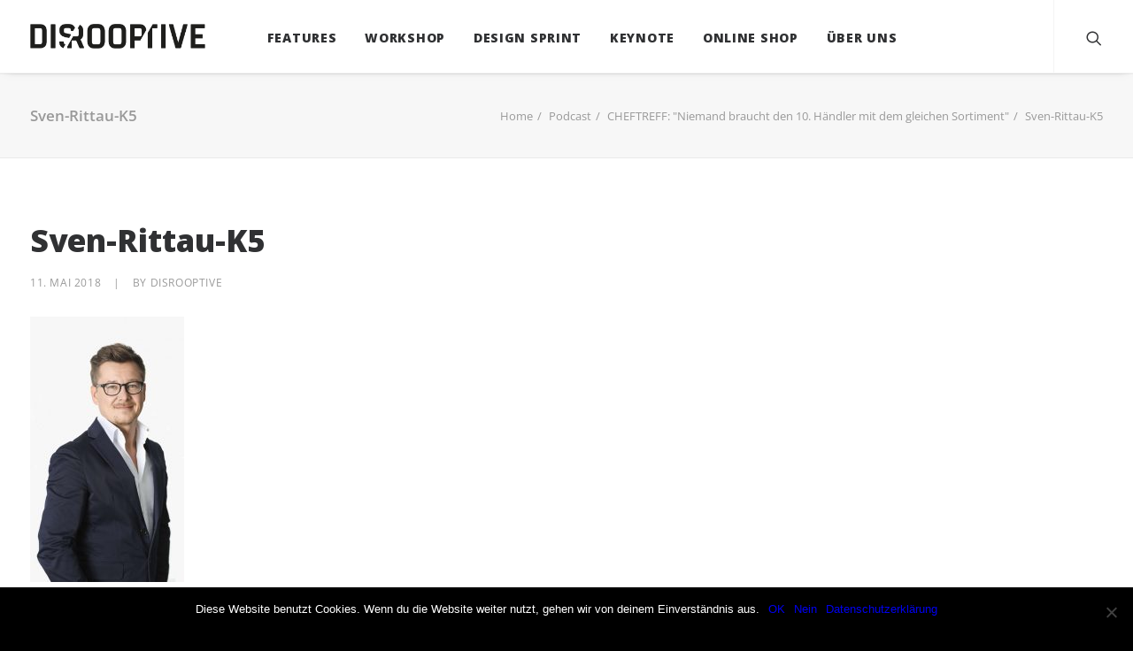

--- FILE ---
content_type: text/plain
request_url: https://www.google-analytics.com/j/collect?v=1&_v=j102&aip=1&a=118043629&t=pageview&_s=1&dl=https%3A%2F%2Fdisrooptive.com%2Fcheftreff-es-gibt-keine-daseinsberechtigung-fuer-den-10-haendler-mit-dem-gleichen-sneaker%2Fsven-rittau-k5-3&ul=en-us%40posix&dt=Sven-Rittau-K5%20-%20DISROOPTIVE&sr=1280x720&vp=1280x720&_u=aGBAgEALAAAAACAMI~&jid=1050359915&gjid=1674186748&cid=68346219.1768959658&tid=UA-112012576-1&_gid=565750003.1768959658&_slc=1&cd2=Others&did=5CDcaG&z=1575343422
body_size: -451
content:
2,cG-WFH0J28LD3